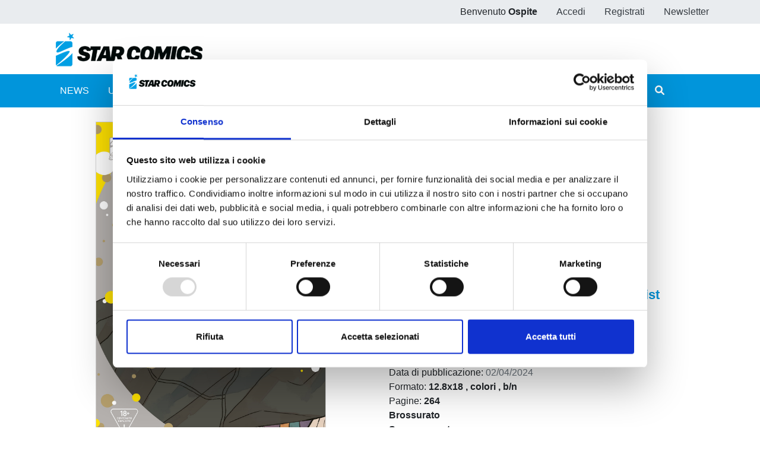

--- FILE ---
content_type: text/html;charset=UTF-8
request_url: https://www.starcomics.com/fumetto/il-tesoro-di-takara?r=%2Ftitoli-fumetti%2Fkaguya-samalove-is-war
body_size: 61833
content:
<!DOCTYPE html>
<html lang="it" prefix="og: https://ogp.me/ns#" class="h-100">
	<head>
		<meta charset="utf-8"/>
		<meta http-equiv="X-UA-Compatible" content="IE=edge"/>
		<meta name="viewport" content="width=device-width, initial-scale=1"/>
		<title>Star Comics | IL TESORO DI TAKARA</title>
		<meta name="copyright" content="Starcomics"/>
		<meta name="format-detection" content="telephone=no"/>
		<meta name="description" content="Dopo Non Volevo Innamorarmi, Golden Sparkle e Cupid Shock, la maestra del Boys&rsquo; Love Minta Suzumaru torna con una nuova, indimenticabile storia." /><meta name="keywords" /><meta property="og:locale" content="it_IT" /><meta property="og:site_name" content="StarComics" /><meta property="og:title" content="IL TESORO DI TAKARA" /><meta property="og:description" content="Dopo Non Volevo Innamorarmi, Golden Sparkle e Cupid Shock, la maestra del Boys&rsquo; Love Minta Suzumaru torna con una nuova, indimenticabile storia." /><meta property="og:type" content="website" /><meta property="og:url" content="https://www.starcomics.com/fumetto/il-tesoro-di-takara?r=%2Ftitoli-fumetti%2Fkaguya-samalove-is-war" /><meta property="twitter:card" content="summary" /><meta property="twitter:site" content="@EdStarComics" /><meta property="twitter:creator" content="@EdStarComics" /><meta property="og:image" content="https://www.starcomics.com/files/immagini/fumetti-cover/iltesoroditakara-1-1200px?r=%2Ftitoli-fumetti%2Fkaguya-samalove-is-war" /><meta property="og:image:secure_url" content="https://www.starcomics.com/files/immagini/fumetti-cover/iltesoroditakara-1-1200px?r=%2Ftitoli-fumetti%2Fkaguya-samalove-is-war" /><meta property="og:image:type" content="image/jpeg" /><meta property="og:image:width" content="1200" /><meta property="og:image:width" content="1687" />		<link rel="shortcut icon" type="image/x-icon" href="/favicon.ico" />
<link rel="apple-touch-icon" sizes="57x57" href="/img/favicon/apple-icon-57x57.png" />
<link rel="apple-touch-icon" sizes="60x60" href="/img/favicon/apple-icon-60x60.png" />
<link rel="apple-touch-icon" sizes="72x72" href="/img/favicon/apple-icon-72x72.png" />
<link rel="apple-touch-icon" sizes="76x76" href="/img/favicon/apple-icon-76x76.png" />
<link rel="apple-touch-icon" sizes="114x114" href="/img/favicon/apple-icon-114x114.png" />
<link rel="apple-touch-icon" sizes="120x120" href="/img/favicon/apple-icon-120x120.png" />
<link rel="apple-touch-icon" sizes="144x144" href="/img/favicon/apple-icon-144x144.png" />
<link rel="apple-touch-icon" sizes="152x152" href="/img/favicon/apple-icon-152x152.png" />
<link rel="apple-touch-icon" sizes="180x180" href="/img/favicon/apple-icon-180x180.png" />
<link rel="icon" type="image/png" sizes="192x192"  href="/img/favicon/android-icon-192x192.png" />
<link rel="icon" type="image/png" sizes="32x32" href="/img/favicon/favicon-32x32.png" />
<link rel="icon" type="image/png" sizes="96x96" href="/img/favicon/favicon-96x96.png" />
<link rel="icon" type="image/png" sizes="16x16" href="/img/favicon/favicon-16x16.png" />
<link rel="manifest" href="/manifest.json">
<meta name="msapplication-TileColor" content="#ffffff" />
<meta name="msapplication-TileImage" content="/img/favicon/ms-icon-144x144.png" />
<meta name="theme-color" content="#0195db" />
		<link rel="stylesheet" type="text/css" href="/css/font-awesome/all.min.css?v=2.1.6"/>
		<link
		rel="stylesheet" type="text/css" href="/css/app.min.css?v=2.1.6"/>
		<!--[if lt IE 9]>
		            <script src="/js/libs/html5shiv/html5shiv.min.js?v=2.1.6"></script>
		            <script src="/js/libs/respond/respond.min.js?v=2.1.6"></script>
		        <![endif]-->
					<script id="Cookiebot" src="https://consent.cookiebot.com/uc.js" data-cbid="f89bdd0e-da9e-4882-9358-dce9cade2c5b" data-blockingmode="auto" type="text/javascript"></script>
							<link rel="stylesheet" type="text/css" href="/css/libs/typeaheadjs/typeahead.min.css?v=2.1.6" />
<link rel="stylesheet" type="text/css" href="/css/libs/jquery-lightbox/lightbox.min.css?v=2.1.6" />
<link rel="stylesheet" type="text/css" href="/css/libs/swiper/swiper.min.css?v=2.1.6" />
				<link rel="stylesheet" type="text/css" href="/css/home.min.css?v=2.1.6" />
<link rel="stylesheet" type="text/css" href="/css/fumetto.min.css?v=2.1.6" />
				<!-- Meta Pixel Code -->

		<script>
			!function (f, b, e, v, n, t, s) {
            if (f.fbq) 
            return;

            n = f.fbq = function () {
            n.callMethod ? n.callMethod.apply(n, arguments) : n.queue.push(arguments)
            };

            if (! f._fbq) 
            f._fbq = n;

            n.push = n;
            n.loaded = !0;
            n.version = '2.0';

            n.queue = [];
            t = b.createElement(e);
            t.async = !0;

            t.src = v;
            s = b.getElementsByTagName(e)[0];

            s.parentNode.insertBefore(t, s)
            }(window, document, 'script', 'https://connect.facebook.net/en_US/fbevents.js');

            fbq('init', '730595134453239');

            fbq('track', 'PageView');
		</script>

		<noscript><img height="1" width="1" style="display:none" src="https://www.facebook.com/tr?id=730595134453239&ev=PageView&noscript=1"/></noscript>

		<!-- End Meta Pixel Code -->
	</head>
	<body class="d-flex flex-column h-100 px-0">
				<style>
    /* @media (max-width: 768px) {
        .popup_natalizio {
            width: 100%;
        }
    }
    @media (min-width: 769px) {
        .popup_natalizio {
            width: 60%;
        }
    } */
</style>						<header>
    <div class="bg-gray-200">
        <div class="container p-0">
            <ul class="nav justify-content-end">
                            <li class="nav-item d-none d-sm-block">
                    <span class="nav-link">Benvenuto <strong>Ospite</strong></span>
                </li>
                <li class="nav-item">
                    <a class="nav-link text-dark" href="/accedi?r=%2Ftitoli-fumetti%2Fkaguya-samalove-is-war">Accedi</a>
                </li>
                <li class="nav-item">
                    <a class="nav-link text-dark" href="/registrazione?r=%2Ftitoli-fumetti%2Fkaguya-samalove-is-war">Registrati</a>
                </li>
                <li class="nav-item">
                    <a class="nav-link text-dark" href="/iscrizione-newsletter?r=%2Ftitoli-fumetti%2Fkaguya-samalove-is-war" title="Iscriviti alla newsletter">Newsletter</a>
                </li>
                        </ul>
        </div>
    </div>
    <nav class="navbar navbar-expand navbar-light">
        <div class="container">
            <a class="navbar-brand" href="/?r=%2Ftitoli-fumetti%2Fkaguya-samalove-is-war" title="Home">
                <img src="/img/logo_starcomics_2021.png" alt="Star Comics" title="Star Comics" class="img-fluid" />
            </a>
            
            <ul class="navbar-nav ml-auto d-lg-none">
                <li class="nav-item d-block">
                    <button type="button" class="btn btn-link border-0 nav-link" data-toggle="collapse" data-target="#navbarSupportedContent" aria-controls="navbarSupportedContent" aria-expanded="false" aria-label="Toggle navigation">
                        <i class="fa fa-bars"></i>
                    </button>
                </li>
            </ul>
        </div>
    </nav>
    <div id="sub-menu" class="navbar navbar-expand-lg navbar-light bg-primary navbar-mini p-0">
        <div class="collapse navbar-collapse p-2" id="navbarSupportedContent">
            <div class="container">
                <ul class="navbar-nav mr-auto">
                    <li class="nav-item ">
                        <a class="nav-link text-white" href="/news?r=%2Ftitoli-fumetti%2Fkaguya-samalove-is-war" title="News">NEWS</a>
                    </li>
                    <li class="nav-item ">
                        <a class="nav-link text-white" href="/uscite?r=%2Ftitoli-fumetti%2Fkaguya-samalove-is-war" title="Ultime uscite">ULTIME USCITE</a>
                    </li>
                    <li class="nav-item ">
                        <a class="nav-link text-white" href="/shop-fumetti-online?r=%2Ftitoli-fumetti%2Fkaguya-samalove-is-war" title="Shop">SHOP</a>
                    </li>
                    <li class="nav-item ">
                        <a class="nav-link text-white" href="/catalogo-fumetti?r=%2Ftitoli-fumetti%2Fkaguya-samalove-is-war" title="Catalogo">CATALOGO</a>
                    </li>
                    <li class="nav-item ">
                        <a class="nav-link text-white" href="/sfoglia-online?r=%2Ftitoli-fumetti%2Fkaguya-samalove-is-war" title="Sfoglia online">SFOGLIA ONLINE</a>
                    </li>
                    <li class="nav-item ">
                        <a class="nav-link text-white" href="/digistar?r=%2Ftitoli-fumetti%2Fkaguya-samalove-is-war" title="DIGISTAR">DIGISTAR</a>
                    </li>
                    <li class="nav-item ml-auto"></li>
                		
<li class="nav-item">
        <a 
    	href="/?r=%2Ffumetto%2Fil-tesoro-di-takara%3Fr%3D%252Ftitoli-fumetti%252Fkaguya-samalove-is-war&filter=1" 
    	class="nav-link text-white text-lg-center ilove " 
    	rel="noindex nofollow">
        <span>#ILOVEMANGA</span>
        <span>#STAR</span>
    </a>
</li>
<li class="nav-item">
        <a  
    	href="/?r=%2Ffumetto%2Fil-tesoro-di-takara%3Fr%3D%252Ftitoli-fumetti%252Fkaguya-samalove-is-war&filter=2" 
    	class="nav-link text-white text-lg-center ilove " 
    	rel="noindex nofollow">
        <span>#ILOVECOMICS</span>
        <span>#ASTRA</span>
    </a>
</li>
                    <li class="nav-item">
                        <button type="button" class="btn btn-link border-0 nav-link text-white" data-toggle="modal" data-target="#search-modal" title="Cerca">
                            <i class="fa fa-search"></i> <span class="d-lg-none">CERCA</span>
                        </button>
                    </li>
                </ul>
            </div>
        </div>
    </div>
</header>
		<main role="main" class="flex-shrink-0">
			<section class="py-4">
    <div class="container">
                <div class="row dettaglio-fumetto">
            <div class="col-12 col-md-6 text-center text-md-left">
                       
                <a href="/files/immagini/fumetti-cover/iltesoroditakara-1-1200px?r=%2Ftitoli-fumetti%2Fkaguya-samalove-is-war" data-lightbox="iltesoroditakara-1-1200px" data-title="IL TESORO DI TAKARA" data-alt="IL TESORO DI TAKARA">
                    <img src="/files/immagini/fumetti-cover/iltesoroditakara-1-1200px?r=%2Ftitoli-fumetti%2Fkaguya-samalove-is-war" loading="lazy" width="1200" height="1687" class="immagine-fumetto-dettaglio img-fluid d-block mx-auto" title="Fumetto IL TESORO DI TAKARA" />
                </a>
                            </div>
            <div class="col-12 col-md-6">
                <div class="row">
                    <div class="col">
                        <h1 class="h2" title="IL TESORO DI TAKARA">
                            IL TESORO DI TAKARA                        </h1>
                                                <p class="testata">
                            <a href="/testate-fumetti/queer?r=%2Ftitoli-fumetti%2Fkaguya-samalove-is-war" title="Vedi tutti i fumetti della testata QUEER">
                                QUEER                            </a> 
                            <span>n.85</span>
                        </p>
                                                <p>
                            di 
                            <strong>
                                <a href="/autori-fumetti/minta-suzumaru?r=%2Ftitoli-fumetti%2Fkaguya-samalove-is-war" title="Vedi tutti i fumetti di Minta Suzumaru">Minta Suzumaru<span style="color: #000"></span></a>                            </strong>
                        </p>
                                                
                         <a href="https://www.starcomics.com/fumetto/il-tesoro-di-takara?r=%2Ftitoli-fumetti%2Fkaguya-samalove-is-war" class="share">
                           <i class="far fa-share-alt"></i> Condividi
                        </a>
                    </div>
                </div>
                <div class="row my-4">
                    <div class="col-12 col-lg-4">
                        <p class="prezzo-dettaglio-fumetto">
                                                        &euro; 7,50                                                    </p>
                    </div>
                    <div class="col-12 col-lg-8">
                                                <p class="mb-0">
                            <button type="button"
                               class="btn btn-link text-muted text-decoration-none font-size-22 btn-fumetto-warning"
                                                              title="Questo volume al momento risulta esaurito. Torna a visitare il sito e iscriviti alla newsletter per essere aggiornato sulle nuove disponibilità"
                                                              >
                                <i class="fas fa-shopping-cart fa-fw"></i> <strong>Acquista ora</strong>
                            </button>
                        </p>
                                                
                        <p class="mb-0">
                                                        <a href="/titoli-fumetti/il-tesoro-di-takara?r=%2Ftitoli-fumetti%2Fkaguya-samalove-is-war" class="btn btn-link text-decoration-none font-size-22" title="Vedi tutti gli store digitali disponibili per IL TESORO DI TAKARA">
                                <i class="fas fa-globe fa-fw"></i> <strong>Edizione digitale</strong>
                            </a>
                                                    </p>
                        
                                                    
                        <p class="mb-0">
                            <a href="/accedi?r=%2Ffumetto%2Fil-tesoro-di-takara" rel="noindex nofollow" class="btn btn-link text-decoration-none font-size-22" title="Aggiungi alla wishlist">
                                <i class="far fa-heart fa-fw"></i> <strong>Aggiungi alla wishlist</strong>
                            </a>
                        </p>
                                                                    </div>
                </div>
                <div class="row">
                    <div class="col">
                                                                        <p class="mb-0">
                            <span>Categorie: </span>
                                                        <a
                                href="/categorie-fumetti/manga?r=%2Ftitoli-fumetti%2Fkaguya-samalove-is-war"
                                title="Vedi tutti i fumetti della categoria Manga"
                            >Manga</a> 
                                                    </p>
                                                                                                <p class="mb-0">
                            <span>Sottocategorie: </span>
                                                        <a
                                href="/categorie-fumetti/manga/queer?r=%2Ftitoli-fumetti%2Fkaguya-samalove-is-war"
                                title="Vedi tutti i fumetti della sottocategoria Queer"
                            >Queer</a>                                                    </p>
                                                <p class="mb-0">
                            Serie: 
                            <a href="/titoli-fumetti/il-tesoro-di-takara?r=%2Ftitoli-fumetti%2Fkaguya-samalove-is-war" title="Vedi tutti i fumetti con titolo IL TESORO DI TAKARA">
                                IL TESORO DI TAKARA                            </a>
                        </p>
                        <p class="mb-0">Data di pubblicazione: <span class="text-muted">02/04/2024</span></p>
                        <p class="mb-0">
                            Formato:
                            <strong>
                                12.8x18                                                                , colori
                                                                                                , b/n
                                                            </strong>
                        </p>
                        <p class="mb-0">
                            Pagine: <strong>264</strong>
                        </p>

                                                <p class="mb-0">
                            <strong>Brossurato</strong>
                        </p>
                        
                        
                                                <p class="mb-0">
                            <strong>Sovraccoperta</strong>
                        </p>
                        
                        
                        <p class="mb-0">
                            Codice ISBN: <strong>9788822649133</strong>
                        </p>
                        
                                                                        <p class="mb-0">
                            Puoi trovarlo in: <strong>Fumetteria, Online store, Libreria</strong>
                        </p>
                                            </div>
                </div>
            </div>
        </div>
        
        <div class="row">
            <div class="col-12">
                <div class="mt-4 pt-3">
                                        <h4 class="text-primary">UN NUOVO EMOZIONANTE VOLUME UNICO DALL&#039;AUTRICE DI NON VOLEVO INNAMORARMI, GOLDEN SPARKLE e CUPID SHOCK!</h4>
                                        
                        <!DOCTYPE html>
<html>
<head>
</head>
<body>
<p>Dopo il diploma, il giovane Taishin decide di lasciare la sua citt&agrave; natale, Fukuoka, nel sud del Giappone, per continuare gli studi universitari a Tokyo. Il suo desiderio &egrave; infatti quello di rincontrare il ragazzo che un giorno l&rsquo;aveva consolato mentre stava piangendo, ma, pur riuscendo a rivederlo, l&rsquo;incontro con il suo "benefattore", il senpai Takara, non va esattamente come sperato. Riuscir&agrave; il tenero Taishin a conquistare il cuore di Takara, che per qualche motivo si mostra estremamente freddo nei suoi confronti?<br />Dopo <em>Non Volevo Innamorarmi</em>, <em>Golden Sparkle</em> e <em>Cupid Shock</em>, la maestra del Boys&rsquo; Love Minta Suzumaru torna con una nuova, indimenticabile storia, un volume unico che &egrave; salito sul podio dei migliori manga BL dell&rsquo;anno nei BL Awards 2023 di Chill Chill!&nbsp;</p>
</body>
</html>                    
                </div>
            </div>
        </div>
    </div>
</section>




<section class="py-4">
    <div class="container">
                <div class="row mb-4">
            <div class="col-12">
                
                <h2 class="mb-4" title="Se ti è piaciuto prova anche">Se ti è piaciuto prova anche: </h2>
                <div class="swiper-container swiper-container-mx-negative swiper-init" data-swiper="{&quot;slidesPerView&quot;:4,&quot;spaceBetween&quot;:5,&quot;loop&quot;:false,&quot;autoplay&quot;:true,&quot;roundLengths&quot;:true,&quot;breakpoints&quot;:{&quot;1200&quot;:{&quot;slidesPerView&quot;:3},&quot;991&quot;:{&quot;slidesPerView&quot;:2},&quot;565&quot;:{&quot;slidesPerView&quot;:1}},&quot;pagination&quot;:{&quot;el&quot;:&quot;.swiper-pagination&quot;,&quot;clickable&quot;:true,&quot;dynamicBullets&quot;:true},&quot;navigation&quot;:{&quot;nextEl&quot;:&quot;.swiper-button-next&quot;,&quot;prevEl&quot;:&quot;.swiper-button-prev&quot;}}">
    <div class="swiper-wrapper pb-5">
                <div class="swiper-slide h-auto px-2">
            <div class="card fumetto-card border-0">
        <a href="/fumetto/la-persona-che-mi-piace-non-e-un-ragazzo-5?r=%2Ftitoli-fumetti%2Fkaguya-samalove-is-war" title="LA PERSONA CHE MI PIACE NON È UN RAGAZZO n. 5">
    <div class="card-img-top">
                <figure class="mb-0">
            <img src="/files/immagini/fumetti-cover/thumbnail/lapersonachemipiace-5-1200px?r=%2Ftitoli-fumetti%2Fkaguya-samalove-is-war" loading="lazy" width="1199" height="1679" title="LA PERSONA CHE MI PIACE NON È UN RAGAZZO n. 5" alt="LA PERSONA CHE MI PIACE NON È UN RAGAZZO n. 5" />
        </figure>
            </div>
    </a>
    <a href="/fumetto/la-persona-che-mi-piace-non-e-un-ragazzo-5?r=%2Ftitoli-fumetti%2Fkaguya-samalove-is-war" title="LA PERSONA CHE MI PIACE NON È UN RAGAZZO n. 5">
    	<div class="card-body text-center">
    	    <h4 class="card-title mb-0">
                LA PERSONA CHE MI PIACE NON È UN RAGAZZO n. 5            </h4>
            <p class="card-text mb-0 d-flex flex-column justify-content-end">
                                <span class="text-secondary">18/11/2025</span>
            </p>
        </div>
    </a>
    <div class="text-center">
                <div class="d-flex justify-content-between m-auto nav-card-options">
            <div class="d-flex align-items-center font-weight-bold ml-0">
            	            	
            	&euro; 7,50                            </div>
            <div class="mr-0">
                <div class="nav justify-content-end">
                    <div class="nav-item">
                       
                                 
                        <a class="btn btn-link" href="/accedi?r=%2Ffumetto%2Fil-tesoro-di-takara" rel="noindex nofollow" title="Aggiungi alla wishlist">
                            <i class="far fa-heart"></i>
                        </a>
                     
                    </div>
                    <div class="nav-item">
                                                                                
                        <a class="btn btn-link pr-0" href="/accedi?r=%2Ffumetto%2Fil-tesoro-di-takara" rel="noindex nofollow" title="Aggiungi al carrello">
                            <i class="fas fa-shopping-cart"></i>
                        </a>
                                                                        </div>
                </div>
            </div>
        </div>
            </div>
</div>
        </div>
                <div class="swiper-slide h-auto px-2">
            <div class="card fumetto-card border-0">
        <a href="/fumetto/willowing-3?r=%2Ftitoli-fumetti%2Fkaguya-samalove-is-war" title="WILLOWING n. 3">
    <div class="card-img-top">
                <figure class="mb-0">
            <img src="/files/immagini/fumetti-cover/thumbnail/willowing-3-1200px?r=%2Ftitoli-fumetti%2Fkaguya-samalove-is-war" loading="lazy" width="1200" height="1687" title="WILLOWING n. 3" alt="WILLOWING n. 3" />
        </figure>
            </div>
    </a>
    <a href="/fumetto/willowing-3?r=%2Ftitoli-fumetti%2Fkaguya-samalove-is-war" title="WILLOWING n. 3">
    	<div class="card-body text-center">
    	    <h4 class="card-title mb-0">
                WILLOWING n. 3            </h4>
            <p class="card-text mb-0 d-flex flex-column justify-content-end">
                                <span class="text-secondary">21/10/2025</span>
            </p>
        </div>
    </a>
    <div class="text-center">
                <div class="d-flex justify-content-between m-auto nav-card-options">
            <div class="d-flex align-items-center font-weight-bold ml-0">
            	            	
            	&euro; 7,90                            </div>
            <div class="mr-0">
                <div class="nav justify-content-end">
                    <div class="nav-item">
                       
                                 
                        <a class="btn btn-link" href="/accedi?r=%2Ffumetto%2Fil-tesoro-di-takara" rel="noindex nofollow" title="Aggiungi alla wishlist">
                            <i class="far fa-heart"></i>
                        </a>
                     
                    </div>
                    <div class="nav-item">
                                                                                
                        <a class="btn btn-link pr-0" href="/accedi?r=%2Ffumetto%2Fil-tesoro-di-takara" rel="noindex nofollow" title="Aggiungi al carrello">
                            <i class="fas fa-shopping-cart"></i>
                        </a>
                                                                        </div>
                </div>
            </div>
        </div>
            </div>
</div>
        </div>
                <div class="swiper-slide h-auto px-2">
            <div class="card fumetto-card border-0">
        <a href="/fumetto/wolf-pack?r=%2Ftitoli-fumetti%2Fkaguya-samalove-is-war" title="WOLF PACK">
    <div class="card-img-top">
                <figure class="mb-0">
            <img src="/files/immagini/fumetti-cover/thumbnail/wolfpack-1200px?r=%2Ftitoli-fumetti%2Fkaguya-samalove-is-war" loading="lazy" width="1200" height="1687" title="WOLF PACK" alt="WOLF PACK" />
        </figure>
            </div>
    </a>
    <a href="/fumetto/wolf-pack?r=%2Ftitoli-fumetti%2Fkaguya-samalove-is-war" title="WOLF PACK">
    	<div class="card-body text-center">
    	    <h4 class="card-title mb-0">
                WOLF PACK            </h4>
            <p class="card-text mb-0 d-flex flex-column justify-content-end">
                                <span class="text-secondary">07/10/2025</span>
            </p>
        </div>
    </a>
    <div class="text-center">
                <div class="d-flex justify-content-between m-auto nav-card-options">
            <div class="d-flex align-items-center font-weight-bold ml-0">
            	            	
            	&euro; 7,50                            </div>
            <div class="mr-0">
                <div class="nav justify-content-end">
                    <div class="nav-item">
                       
                                 
                        <a class="btn btn-link" href="/accedi?r=%2Ffumetto%2Fil-tesoro-di-takara" rel="noindex nofollow" title="Aggiungi alla wishlist">
                            <i class="far fa-heart"></i>
                        </a>
                     
                    </div>
                    <div class="nav-item">
                                                                                
                        <a class="btn btn-link pr-0" href="/accedi?r=%2Ffumetto%2Fil-tesoro-di-takara" rel="noindex nofollow" title="Aggiungi al carrello">
                            <i class="fas fa-shopping-cart"></i>
                        </a>
                                                                        </div>
                </div>
            </div>
        </div>
            </div>
</div>
        </div>
                <div class="swiper-slide h-auto px-2">
            <div class="card fumetto-card border-0">
        <a href="/fumetto/hitorijime-my-hero-16?r=%2Ftitoli-fumetti%2Fkaguya-samalove-is-war" title="HITORIJIME MY HERO n. 16">
    <div class="card-img-top">
                <figure class="mb-0">
            <img src="/files/immagini/fumetti-cover/thumbnail/hitorijimemyhero-16-1200px?r=%2Ftitoli-fumetti%2Fkaguya-samalove-is-war" loading="lazy" width="1200" height="1687" title="HITORIJIME MY HERO n. 16" alt="HITORIJIME MY HERO n. 16" />
        </figure>
            </div>
    </a>
    <a href="/fumetto/hitorijime-my-hero-16?r=%2Ftitoli-fumetti%2Fkaguya-samalove-is-war" title="HITORIJIME MY HERO n. 16">
    	<div class="card-body text-center">
    	    <h4 class="card-title mb-0">
                HITORIJIME MY HERO n. 16            </h4>
            <p class="card-text mb-0 d-flex flex-column justify-content-end">
                                <span class="text-secondary">16/09/2025</span>
            </p>
        </div>
    </a>
    <div class="text-center">
                <div class="d-flex justify-content-between m-auto nav-card-options">
            <div class="d-flex align-items-center font-weight-bold ml-0">
            	            	
            	&euro; 6,90                            </div>
            <div class="mr-0">
                <div class="nav justify-content-end">
                    <div class="nav-item">
                       
                                 
                        <a class="btn btn-link" href="/accedi?r=%2Ffumetto%2Fil-tesoro-di-takara" rel="noindex nofollow" title="Aggiungi alla wishlist">
                            <i class="far fa-heart"></i>
                        </a>
                     
                    </div>
                    <div class="nav-item">
                                                                                
                        <a class="btn btn-link pr-0" href="/accedi?r=%2Ffumetto%2Fil-tesoro-di-takara" rel="noindex nofollow" title="Aggiungi al carrello">
                            <i class="fas fa-shopping-cart"></i>
                        </a>
                                                                        </div>
                </div>
            </div>
        </div>
            </div>
</div>
        </div>
                <div class="swiper-slide h-auto px-2">
            <div class="card fumetto-card border-0">
        <a href="/fumetto/what-about-tomorrow-ashita-wa-docchida-10?r=%2Ftitoli-fumetti%2Fkaguya-samalove-is-war" title="WHAT ABOUT TOMORROW - ASHITA WA DOCCHIDA! n. 10">
    <div class="card-img-top">
                <figure class="mb-0">
            <img src="/files/immagini/fumetti-cover/thumbnail/whatabouttomorrow-10-1200px?r=%2Ftitoli-fumetti%2Fkaguya-samalove-is-war" loading="lazy" width="1200" height="1687" title="WHAT ABOUT TOMORROW - ASHITA WA DOCCHIDA! n. 10" alt="WHAT ABOUT TOMORROW - ASHITA WA DOCCHIDA! n. 10" />
        </figure>
            </div>
    </a>
    <a href="/fumetto/what-about-tomorrow-ashita-wa-docchida-10?r=%2Ftitoli-fumetti%2Fkaguya-samalove-is-war" title="WHAT ABOUT TOMORROW - ASHITA WA DOCCHIDA! n. 10">
    	<div class="card-body text-center">
    	    <h4 class="card-title mb-0">
                WHAT ABOUT TOMORROW - ASHITA WA DOCCHIDA! n. 10            </h4>
            <p class="card-text mb-0 d-flex flex-column justify-content-end">
                                <span class="text-secondary">02/09/2025</span>
            </p>
        </div>
    </a>
    <div class="text-center">
                <div class="d-flex justify-content-between m-auto nav-card-options">
            <div class="d-flex align-items-center font-weight-bold ml-0">
            	            	
            	&euro; 6,90                            </div>
            <div class="mr-0">
                <div class="nav justify-content-end">
                    <div class="nav-item">
                       
                                 
                        <a class="btn btn-link" href="/accedi?r=%2Ffumetto%2Fil-tesoro-di-takara" rel="noindex nofollow" title="Aggiungi alla wishlist">
                            <i class="far fa-heart"></i>
                        </a>
                     
                    </div>
                    <div class="nav-item">
                                                                                
                        <a class="btn btn-link pr-0" href="/accedi?r=%2Ffumetto%2Fil-tesoro-di-takara" rel="noindex nofollow" title="Aggiungi al carrello">
                            <i class="fas fa-shopping-cart"></i>
                        </a>
                                                                        </div>
                </div>
            </div>
        </div>
            </div>
</div>
        </div>
                <div class="swiper-slide h-auto px-2">
            <div class="card fumetto-card border-0">
        <a href="/fumetto/whisper-me-a-love-song-10?r=%2Ftitoli-fumetti%2Fkaguya-samalove-is-war" title="WHISPER ME A LOVE SONG n. 10">
    <div class="card-img-top">
                <figure class="mb-0">
            <img src="/files/immagini/fumetti-cover/thumbnail/whispermealovesong-10-1200px?r=%2Ftitoli-fumetti%2Fkaguya-samalove-is-war" loading="lazy" width="1200" height="1687" title="WHISPER ME A LOVE SONG n. 10" alt="WHISPER ME A LOVE SONG n. 10" />
        </figure>
            </div>
    </a>
    <a href="/fumetto/whisper-me-a-love-song-10?r=%2Ftitoli-fumetti%2Fkaguya-samalove-is-war" title="WHISPER ME A LOVE SONG n. 10">
    	<div class="card-body text-center">
    	    <h4 class="card-title mb-0">
                WHISPER ME A LOVE SONG n. 10            </h4>
            <p class="card-text mb-0 d-flex flex-column justify-content-end">
                                <span class="text-secondary">26/08/2025</span>
            </p>
        </div>
    </a>
    <div class="text-center">
                <div class="d-flex justify-content-between m-auto nav-card-options">
            <div class="d-flex align-items-center font-weight-bold ml-0">
            	            	
            	&euro; 6,90                            </div>
            <div class="mr-0">
                <div class="nav justify-content-end">
                    <div class="nav-item">
                       
                                 
                        <a class="btn btn-link" href="/accedi?r=%2Ffumetto%2Fil-tesoro-di-takara" rel="noindex nofollow" title="Aggiungi alla wishlist">
                            <i class="far fa-heart"></i>
                        </a>
                     
                    </div>
                    <div class="nav-item">
                                                                                
                        <a class="btn btn-link pr-0" href="/accedi?r=%2Ffumetto%2Fil-tesoro-di-takara" rel="noindex nofollow" title="Aggiungi al carrello">
                            <i class="fas fa-shopping-cart"></i>
                        </a>
                                                                        </div>
                </div>
            </div>
        </div>
            </div>
</div>
        </div>
                <div class="swiper-slide h-auto px-2">
            <div class="card fumetto-card border-0">
        <a href="/fumetto/our-not-so-lonely-planet-travel-guide-6?r=%2Ftitoli-fumetti%2Fkaguya-samalove-is-war" title="OUR NOT SO LONELY PLANET TRAVEL GUIDE n. 6">
    <div class="card-img-top">
                <figure class="mb-0">
            <img src="/files/immagini/fumetti-cover/thumbnail/ournotsolonelyplanet-travelguide-6-1200px?r=%2Ftitoli-fumetti%2Fkaguya-samalove-is-war" loading="lazy" width="1200" height="1687" title="OUR NOT SO LONELY PLANET TRAVEL GUIDE n. 6" alt="OUR NOT SO LONELY PLANET TRAVEL GUIDE n. 6" />
        </figure>
            </div>
    </a>
    <a href="/fumetto/our-not-so-lonely-planet-travel-guide-6?r=%2Ftitoli-fumetti%2Fkaguya-samalove-is-war" title="OUR NOT SO LONELY PLANET TRAVEL GUIDE n. 6">
    	<div class="card-body text-center">
    	    <h4 class="card-title mb-0">
                OUR NOT SO LONELY PLANET TRAVEL GUIDE n. 6            </h4>
            <p class="card-text mb-0 d-flex flex-column justify-content-end">
                                <span class="text-secondary">26/08/2025</span>
            </p>
        </div>
    </a>
    <div class="text-center">
                <div class="d-flex justify-content-between m-auto nav-card-options">
            <div class="d-flex align-items-center font-weight-bold ml-0">
            	            	
            	&euro; 6,90                            </div>
            <div class="mr-0">
                <div class="nav justify-content-end">
                    <div class="nav-item">
                       
                                 
                        <a class="btn btn-link" href="/accedi?r=%2Ffumetto%2Fil-tesoro-di-takara" rel="noindex nofollow" title="Aggiungi alla wishlist">
                            <i class="far fa-heart"></i>
                        </a>
                     
                    </div>
                    <div class="nav-item">
                                                                                
                        <a class="btn btn-link pr-0" href="/accedi?r=%2Ffumetto%2Fil-tesoro-di-takara" rel="noindex nofollow" title="Aggiungi al carrello">
                            <i class="fas fa-shopping-cart"></i>
                        </a>
                                                                        </div>
                </div>
            </div>
        </div>
            </div>
</div>
        </div>
                <div class="swiper-slide h-auto px-2">
            <div class="card fumetto-card border-0">
        <a href="/fumetto/i-m-in-love-with-the-villainess-8?r=%2Ftitoli-fumetti%2Fkaguya-samalove-is-war" title="I’M IN LOVE WITH THE VILLAINESS n. 8">
    <div class="card-img-top">
                <figure class="mb-0">
            <img src="/files/immagini/fumetti-cover/thumbnail/iminlovewiththevillainess-8-1200px?r=%2Ftitoli-fumetti%2Fkaguya-samalove-is-war" loading="lazy" width="1200" height="1687" title="I’M IN LOVE WITH THE VILLAINESS n. 8" alt="I’M IN LOVE WITH THE VILLAINESS n. 8" />
        </figure>
            </div>
    </a>
    <a href="/fumetto/i-m-in-love-with-the-villainess-8?r=%2Ftitoli-fumetti%2Fkaguya-samalove-is-war" title="I’M IN LOVE WITH THE VILLAINESS n. 8">
    	<div class="card-body text-center">
    	    <h4 class="card-title mb-0">
                I’M IN LOVE WITH THE VILLAINESS n. 8            </h4>
            <p class="card-text mb-0 d-flex flex-column justify-content-end">
                                <span class="text-secondary">26/08/2025</span>
            </p>
        </div>
    </a>
    <div class="text-center">
                <div class="d-flex justify-content-between m-auto nav-card-options">
            <div class="d-flex align-items-center font-weight-bold ml-0">
            	            	
            	&euro; 6,90                            </div>
            <div class="mr-0">
                <div class="nav justify-content-end">
                    <div class="nav-item">
                       
                                 
                        <a class="btn btn-link" href="/accedi?r=%2Ffumetto%2Fil-tesoro-di-takara" rel="noindex nofollow" title="Aggiungi alla wishlist">
                            <i class="far fa-heart"></i>
                        </a>
                     
                    </div>
                    <div class="nav-item">
                                                                                
                        <a class="btn btn-link pr-0" href="/accedi?r=%2Ffumetto%2Fil-tesoro-di-takara" rel="noindex nofollow" title="Aggiungi al carrello">
                            <i class="fas fa-shopping-cart"></i>
                        </a>
                                                                        </div>
                </div>
            </div>
        </div>
            </div>
</div>
        </div>
                <div class="swiper-slide h-auto px-2">
            <div class="card fumetto-card border-0">
        <a href="/fumetto/fatti-odiare-kirai-de-isasete-6?r=%2Ftitoli-fumetti%2Fkaguya-samalove-is-war" title="FATTI ODIARE – KIRAI DE ISASETE n. 6">
    <div class="card-img-top">
                <figure class="mb-0">
            <img src="/files/immagini/fumetti-cover/thumbnail/fattiodiare-6-1200px?r=%2Ftitoli-fumetti%2Fkaguya-samalove-is-war" loading="lazy" width="1200" height="1687" title="FATTI ODIARE – KIRAI DE ISASETE n. 6" alt="FATTI ODIARE – KIRAI DE ISASETE n. 6" />
        </figure>
            </div>
    </a>
    <a href="/fumetto/fatti-odiare-kirai-de-isasete-6?r=%2Ftitoli-fumetti%2Fkaguya-samalove-is-war" title="FATTI ODIARE – KIRAI DE ISASETE n. 6">
    	<div class="card-body text-center">
    	    <h4 class="card-title mb-0">
                FATTI ODIARE – KIRAI DE ISASETE n. 6            </h4>
            <p class="card-text mb-0 d-flex flex-column justify-content-end">
                                <span class="text-secondary">15/07/2025</span>
            </p>
        </div>
    </a>
    <div class="text-center">
                <div class="d-flex justify-content-between m-auto nav-card-options">
            <div class="d-flex align-items-center font-weight-bold ml-0">
            	            	
            	&euro; 6,90                            </div>
            <div class="mr-0">
                <div class="nav justify-content-end">
                    <div class="nav-item">
                       
                                 
                        <a class="btn btn-link" href="/accedi?r=%2Ffumetto%2Fil-tesoro-di-takara" rel="noindex nofollow" title="Aggiungi alla wishlist">
                            <i class="far fa-heart"></i>
                        </a>
                     
                    </div>
                    <div class="nav-item">
                                                                                
                        <a class="btn btn-link pr-0" href="/accedi?r=%2Ffumetto%2Fil-tesoro-di-takara" rel="noindex nofollow" title="Aggiungi al carrello">
                            <i class="fas fa-shopping-cart"></i>
                        </a>
                                                                        </div>
                </div>
            </div>
        </div>
            </div>
</div>
        </div>
                <div class="swiper-slide h-auto px-2">
            <div class="card fumetto-card border-0">
        <a href="/fumetto/yuri-is-my-job-11?r=%2Ftitoli-fumetti%2Fkaguya-samalove-is-war" title="YURI IS MY JOB! n. 11">
    <div class="card-img-top">
                <figure class="mb-0">
            <img src="/files/immagini/fumetti-cover/thumbnail/yuriismyjob-11-1200px?r=%2Ftitoli-fumetti%2Fkaguya-samalove-is-war" loading="lazy" width="1200" height="1687" title="YURI IS MY JOB! n. 11" alt="YURI IS MY JOB! n. 11" />
        </figure>
            </div>
    </a>
    <a href="/fumetto/yuri-is-my-job-11?r=%2Ftitoli-fumetti%2Fkaguya-samalove-is-war" title="YURI IS MY JOB! n. 11">
    	<div class="card-body text-center">
    	    <h4 class="card-title mb-0">
                YURI IS MY JOB! n. 11            </h4>
            <p class="card-text mb-0 d-flex flex-column justify-content-end">
                                <span class="text-secondary">08/07/2025</span>
            </p>
        </div>
    </a>
    <div class="text-center">
                <div class="d-flex justify-content-between m-auto nav-card-options">
            <div class="d-flex align-items-center font-weight-bold ml-0">
            	            	
            	&euro; 6,90                            </div>
            <div class="mr-0">
                <div class="nav justify-content-end">
                    <div class="nav-item">
                       
                                 
                        <a class="btn btn-link" href="/accedi?r=%2Ffumetto%2Fil-tesoro-di-takara" rel="noindex nofollow" title="Aggiungi alla wishlist">
                            <i class="far fa-heart"></i>
                        </a>
                     
                    </div>
                    <div class="nav-item">
                                                                                
                        <a class="btn btn-link pr-0" href="/accedi?r=%2Ffumetto%2Fil-tesoro-di-takara" rel="noindex nofollow" title="Aggiungi al carrello">
                            <i class="fas fa-shopping-cart"></i>
                        </a>
                                                                        </div>
                </div>
            </div>
        </div>
            </div>
</div>
        </div>
                <div class="swiper-slide h-auto px-2">
            <div class="card fumetto-card border-0">
        <a href="/fumetto/hitorijime-my-hero-15?r=%2Ftitoli-fumetti%2Fkaguya-samalove-is-war" title="HITORIJIME MY HERO n. 15">
    <div class="card-img-top">
                <figure class="mb-0">
            <img src="/files/immagini/fumetti-cover/thumbnail/hitorijimemyhero-15-1200px?r=%2Ftitoli-fumetti%2Fkaguya-samalove-is-war" loading="lazy" width="1200" height="1687" title="HITORIJIME MY HERO n. 15" alt="HITORIJIME MY HERO n. 15" />
        </figure>
            </div>
    </a>
    <a href="/fumetto/hitorijime-my-hero-15?r=%2Ftitoli-fumetti%2Fkaguya-samalove-is-war" title="HITORIJIME MY HERO n. 15">
    	<div class="card-body text-center">
    	    <h4 class="card-title mb-0">
                HITORIJIME MY HERO n. 15            </h4>
            <p class="card-text mb-0 d-flex flex-column justify-content-end">
                                <span class="text-secondary">01/07/2025</span>
            </p>
        </div>
    </a>
    <div class="text-center">
                <div class="d-flex justify-content-between m-auto nav-card-options">
            <div class="d-flex align-items-center font-weight-bold ml-0">
            	            	
            	&euro; 6,90                            </div>
            <div class="mr-0">
                <div class="nav justify-content-end">
                    <div class="nav-item">
                       
                                 
                        <a class="btn btn-link" href="/accedi?r=%2Ffumetto%2Fil-tesoro-di-takara" rel="noindex nofollow" title="Aggiungi alla wishlist">
                            <i class="far fa-heart"></i>
                        </a>
                     
                    </div>
                    <div class="nav-item">
                                                                                
                        <a class="btn btn-link pr-0" href="/accedi?r=%2Ffumetto%2Fil-tesoro-di-takara" rel="noindex nofollow" title="Aggiungi al carrello">
                            <i class="fas fa-shopping-cart"></i>
                        </a>
                                                                        </div>
                </div>
            </div>
        </div>
            </div>
</div>
        </div>
                <div class="swiper-slide h-auto px-2">
            <div class="card fumetto-card border-0">
        <a href="/fumetto/the-blue-summer-and-you-second-season?r=%2Ftitoli-fumetti%2Fkaguya-samalove-is-war" title="THE BLUE SUMMER AND YOU">
    <div class="card-img-top">
                <figure class="mb-0">
            <img src="/files/immagini/fumetti-cover/thumbnail/thebluesummerandyou-secondseason-2-1200px?r=%2Ftitoli-fumetti%2Fkaguya-samalove-is-war" loading="lazy" width="1200" height="1687" title="THE BLUE SUMMER AND YOU" alt="THE BLUE SUMMER AND YOU" />
        </figure>
            </div>
    </a>
    <a href="/fumetto/the-blue-summer-and-you-second-season?r=%2Ftitoli-fumetti%2Fkaguya-samalove-is-war" title="THE BLUE SUMMER AND YOU">
    	<div class="card-body text-center">
    	    <h4 class="card-title mb-0">
                THE BLUE SUMMER AND YOU            </h4>
            <p class="card-text mb-0 d-flex flex-column justify-content-end">
                                <span class="d-block text-dark text-truncate" title="SECOND SEASON">
                    <small class="font-weight-bold">SECOND SEASON</small>
                </span>
                                <span class="text-secondary">24/06/2025</span>
            </p>
        </div>
    </a>
    <div class="text-center">
                <div class="d-flex justify-content-between m-auto nav-card-options">
            <div class="d-flex align-items-center font-weight-bold ml-0">
            	            	
            	&euro; 7,50                            </div>
            <div class="mr-0">
                <div class="nav justify-content-end">
                    <div class="nav-item">
                       
                                 
                        <a class="btn btn-link" href="/accedi?r=%2Ffumetto%2Fil-tesoro-di-takara" rel="noindex nofollow" title="Aggiungi alla wishlist">
                            <i class="far fa-heart"></i>
                        </a>
                     
                    </div>
                    <div class="nav-item">
                                                                                
                        <a class="btn btn-link pr-0" href="/accedi?r=%2Ffumetto%2Fil-tesoro-di-takara" rel="noindex nofollow" title="Aggiungi al carrello">
                            <i class="fas fa-shopping-cart"></i>
                        </a>
                                                                        </div>
                </div>
            </div>
        </div>
            </div>
</div>
        </div>
               
    </div>
    <div class="swiper-pagination"></div>
    <div class="swiper-button-next"></div>
    <div class="swiper-button-prev"></div>
</div>
            </div>
        </div>
        
            </div>
</section>
<script src="https://code.jquery.com/jquery-3.7.1.js" integrity="sha256-eKhayi8LEQwp4NKxN+CfCh+3qOVUtJn3QNZ0TciWLP4=" crossorigin="anonymous"></script>
<script type="text/javascript">
	$( document ).ready(function() {

		var id_fumetto_speciale = $("#id_fumetto_speciale").val();
		var acquistato = $("#id_fumetto_speciale_acq").val();
        var idFumetto = $("#id_fumetto").val();
		
		if(id_fumetto_speciale == idFumetto && acquistato == 0) {
			$('#sub-menu').hide();
		}

});
</script>		</main>
		<footer class="footer mt-auto">
    <div class="py-6 bg-gray-200 text-muted"> 
        <div class="container">
            <div class="row">
                <div class="col-lg-4 mb-4 mb-lg-0">
                    <div class="font-weight-bold text-uppercase text-dark mb-3">Edizioni Star Comics</div>
                    <p>
                        Edizioni Star Comics s.r.l. strada delle Selvette, 1/bis/1 - 06134 Bosco (Perugia)
                        <br />
                        P.IVA 03850300546
                        <br/>
                        Tel. <a href="tel:+390755918353">+39 075 591 8353</a> - per informazioni <a href="mailto:info@starcomics.com">info@starcomics.com</a>, per informazioni sugli acquisti <a href="mailto:acquistaonline@starcomics.com">acquistaonline@starcomics.com</a>
                    </p>
                    <ul class="list-inline social-links">
    <li class="list-inline-item">
        <a href="https://it-it.facebook.com/EdizioniStarComics/" target="_blank" rel="noopener" class="text-muted text-hover-primary" title="Segui Edizioni Star Comics su Facebook">
           <i class="fab fa-facebook fa-1-3x"></i>
        </a>
    </li>
    <li class="list-inline-item">
        <a href="https://www.instagram.com/edizionistarcomics/" target="_blank" rel="noopener" class="text-muted text-hover-primary" title="Segui Edizioni Star Comics su Instagram">
            <i class="fab fa-instagram fa-1-3x"></i>
        </a>
    </li>
    <li class="list-inline-item">
        <a href="https://www.youtube.com/channel/UCAkRUTzVvKn133wVFAhbSZA" target="_blank" rel="noopener" class="text-muted text-hover-primary" title="Segui Edizioni Star Comics su YouTube">
            <i class="fab fa-youtube fa-1-3x"></i>
        </a>
    </li>
    <li class="list-inline-item">
        <a href="https://www.twitch.tv/edstarcomics?lang=it" target="_blank" rel="noopener" class="text-muted text-hover-primary" title="Segui Edizioni Star Comics su Twitch">
            <i class="fab fa-twitch fa-1-3x"></i>
        </a>
    </li>
    <li class="list-inline-item">
        <a href="https://twitter.com/EdStarComics" target="_blank" rel="noopener" class="text-muted text-hover-primary" title="Segui Edizioni Star Comics su Twitter">
            <i class="fab fa-twitter fa-1-3x"></i>
        </a>
    </li>
    <li class="list-inline-item">
        <a href="https://t.me/EdizioniStarComics" target="_blank" rel="noopener" class="text-muted text-hover-primary" title="Segui Edizioni Star Comics su Telegram">
            <i class="fab fa-telegram-plane fa-1-3x"></i>
        </a>
    </li>
    <li class="list-inline-item">
        <a href="https://www.tiktok.com/@edizionistarcomics?lang=it" target="_blank" rel="noopener" class="text-muted text-hover-primary" title="Segui Edizioni Star Comics su TikTok">
            <i class="fab fa-tiktok fa-1-3x"></i>
        </a>
    </li>
    <li class="list-inline-item">
        <a href="mailto:info@starcomics.com?subject=Email da starcomics.com" target="_blank" rel="noopener" class="text-muted text-hover-primary" title="Contatta Edizioni Star Comics tramite Email">
            <i class="far fa-envelope fa-1-3x"></i>
        </a>
    </li>
</ul>                </div>
                <div class="col-lg-4 col-md-6 mb-4 mb-lg-0 text-lg-right">
                    <h6 class="text-uppercase text-dark mb-3">BRAND</h6>
                    <ul class="list-unstyled">
                        <li class="mb-2">
                            <a href="/info-pagamento?r=%2Ftitoli-fumetti%2Fkaguya-samalove-is-war" title="Informazioni di pagamento">Info acquisti</a>
                        </li>
                        <li class="mb-2">
                            <a href="/contattaci?r=%2Ftitoli-fumetti%2Fkaguya-samalove-is-war" title="Contattaci">Contattaci</a>
                        </li>
                        <li class="mb-2">
                            <a href="/condizioni?r=%2Ftitoli-fumetti%2Fkaguya-samalove-is-war" title="Condizioni generali di vendita sito starcomics.com">Condizioni</a>
                        </li>
                    </ul>
                </div>
                <div class="col-lg-4 col-md-6 mb-4 mb-lg-0 text-lg-right">
                    <h6 class="text-uppercase text-dark mb-3">ALTRO</h6>
                    <ul class="list-unstyled">
                        <li class="mb-2">
                            <a href="/news?r=%2Ftitoli-fumetti%2Fkaguya-samalove-is-war" title="News">News</a>
                        </li>
                        <li class="mb-2">
                            <a href="/eventi?r=%2Ftitoli-fumetti%2Fkaguya-samalove-is-war" title="Eventi">Eventi</a>
                        </li>
                        <li class="mb-2">
                            <a href="/iscrizione-newsletter?r=%2Ftitoli-fumetti%2Fkaguya-samalove-is-war" title="Iscriviti alla newsletter">Iscriviti alla newsletter</a>
                        </li>
                    </ul>
                </div>
            </div>
        </div>
    </div>
    <div class="pt-4 pb-5 font-weight-light bg-gray-800 text-gray-300">
        <div class="container">
            <div class="row align-items-center">
                <div class="col-md-8 text-center text-md-left">
                    <p class="text-sm mb-md-0">
                        Copyright &copy; 2026 Edizioni Star Comics s.r.l. | Design by 
                        <a href="https://www.it-al.it" target="_blank" class="text-white" rel="noopener" title="IT-AL">IT-AL</a> | 
                        <a href="/privacy?r=%2Ftitoli-fumetti%2Fkaguya-samalove-is-war" target="_blank" class="text-white" rel="noopener" title="Privacy Policy">Privacy Policy</a> | 
                        <a href="/governance?r=%2Ftitoli-fumetti%2Fkaguya-samalove-is-war" target="_blank" class="text-white" rel="noopener" title="Governance">Governance</a> | 
                        <a href="#modal-cookie-policy" class="text-white" rel="noopener noindex nofollow" title="Cookie Policy" data-toggle="modal">Cookie Policy</a>
                    </p>
                </div>
                <div class="col-md-4">
                    <ul class="list-inline mb-0 mt-2 mt-md-0 text-center text-md-right pagamenti">
                        <li class="list-inline-item">
                            <img src="/img/carta_cultura_icon.png" alt="Carta Cultura" title="Carta Cultura" height="24" />
                        </li>
                        <li class="list-inline-item">
                            <i class="fab fa-cc-visa fa-1-5x"></i>
                        </li>
                        <li class="list-inline-item">
                            <i class="fab fa-cc-mastercard fa-1-5x"></i>
                        </li>
                        <li class="list-inline-item">
                            <i class="fab fa-cc-paypal fa-1-5x"></i>
                        </li>
                    </ul>
                </div>
            </div>
        </div>
    </div>    
</footer>


<div id="modal-share" class="modal fade" tabindex="-1">
	<div class="modal-dialog">
		<div class="modal-content">
			<div class="modal-header">
				<h5 class="modal-title">
					<i class="far fa-share-alt"></i> Condividi
				</h5>
				<button type="button" class="close" data-dismiss="modal" aria-label="Close">
					<span aria-hidden="true">&times;</span>
				</button>
			</div>
			<div class="modal-body p-0 list-group">
				<a href="#" data-href="https://www.facebook.com/sharer/sharer.php" data-param="u"
				    class="list-group-item list-group-item-action"
					rel="nofollow noopener" target="_blank">
					<i class="fab fa-facebook"></i>
					Facebook
			    </a>
			    <a href="#" data-href="https://twitter.com/intent/tweet" data-param="url"
                    class="list-group-item list-group-item-action"
					rel="nofollow noopener" target="_blank">
					<i class="fab fa-twitter"></i>
					Twitter
				</a>
				<a href="#" data-href="https://web.whatsapp.com/send" data-param="text"
                    class="list-group-item list-group-item-action"
                    rel="nofollow noopener" target="_blank">
                    <i class="fab fa-whatsapp"></i>
                    Whatsapp
                </a>
				<a href="#" data-href="https://pinterest.com/pin/create/button/" data-param="url"
				    class="list-group-item list-group-item-action"
					rel="nofollow noopener" target="_blank">
					<i class="fab fa-pinterest"></i>
					Pinterest
				</a>
				<a href="#" data-href="https://www.linkedin.com/shareArticle" data-param="url"
				    class="list-group-item list-group-item-action"
					rel="nofollow noopener" target="_blank">
					<i class="fab fa-linkedin"></i>
					LinkedIn
				</a>
				<a href="#" data-href="mailto:" data-param="body"
					class="list-group-item list-group-item-action"
					rel="nofollow noopener" target="_blank">
					<i class="far fa-envelope"></i>
					Email
				</a>
			</div>
		</div>
	</div>
</div>
    <div id="modal-cookie-policy" class="modal fade" tabindex="-1">
    <div class="modal-dialog modal-dialog-scrollable modal-lg">
        <div class="modal-content">
            <div class="modal-header">
                <h5 class="modal-title">Informativa sui cookie</h5>
                <button type="button" class="close" data-dismiss="modal" aria-label="Close">
                    <span aria-hidden="true">&times;</span>
                </button>
            </div>
            <div class="modal-body">
                <script id="CookieDeclaration" src="https://consent.cookiebot.com/f89bdd0e-da9e-4882-9358-dce9cade2c5b/cd.js" type="text/javascript" async></script>
            </div>
        </div>
    </div>
</div>

<button id="btn-gototop" type="button" class="btn btn-primary d-inline-block d-md-none" title="Torna all'inizio">
    <i class="fa fa-chevron-up"></i>
</button>		<div class="modal search" id="search-modal" tabindex="-1" role="dialog" aria-hidden="true" style="display: none;">
    <div class="modal-dialog" role="document">
        <div class="modal-content border-0 rounded-0">
            <div class="modal-header align-items-stretch">
                <div class="d-flex align-items-stretch w-100">
                    <form action="/ricerca-fumetti" method="GET" class="d-flex align-items-stretch w-100">
                        
                        <input type="text" id="q" name="q" class="form-control" placeholder="Cerca fumetti" autocomplete="off" data-source="/ricerca-fumetti/autocomplete"/>
                        <button type="submit" class="btn" title="Cerca">
                            <i class="fa fa-search"></i>
                        </button>
                        <input type="hidden" id="q_shop" name="shop" value="0" />                    </form>
                </div>
                <button type="button" class="close" data-dismiss="modal" aria-label="Close">
                    <span aria-hidden="true">&times;</span>
                </button>
                <a href="/ricerca-fumetti" class="btn btn-link border-0 ricerca-avanzata" title="Ricerca avanzata">
                    Ricerca avanzata
                </a>
            </div>
        </div>
    </div>
</div>

		        <!-- Google tag (gtag.js) -->
        <script async src="https://www.googletagmanager.com/gtag/js?id=G-Z6NR4BBGHW"></script>
        <script>
            window.dataLayer = window.dataLayer || [];
            function gtag(){dataLayer.push(arguments);}
            gtag('js', new Date());

            gtag('config', 'G-Z6NR4BBGHW');
        </script>
				<script src="/js/libs/jquery/jquery.min.js?v=2.1.6"></script>
		<script src="/js/popper.min.js?v=2.1.6"></script>
		<script src="/js/bootstrap.min.js?v=2.1.6"></script>
		<script src="/js/libs/es6-promise/es6-promise.auto.min.js?v=2.1.6"></script>
		<script src="/js/libs/sweetalert/sweetalert.min.js?v=2.1.6"></script>
		<script src="/js/misc/cookie.min.js?v=2.1.6" defer></script>
					<script type="text/javascript" src="/js/libs/typeaheadjs/typeahead.bundle.min.js?v=2.1.6"></script>
<script type="text/javascript" src="/js/libs/jquery-lightbox/lightbox.min.js?v=2.1.6"></script>
<script type="text/javascript" src="/js/libs/swiper/swiper.min.js?v=2.1.6"></script>
				<script type="text/javascript" src="/js/common.min.js?v=2.1.6"></script>
<script type="text/javascript" src="/js/fumetti/dettaglio.min.js?v=2.1.6"></script>
	</body>
</html>


--- FILE ---
content_type: text/css
request_url: https://www.starcomics.com/css/home.min.css?v=2.1.6
body_size: 2375
content:
#newsCarousel .carousel-item{height:500px}#newsCarousel .carousel-item a{position:absolute;z-index:999;display:block;width:100%;height:100%}#newsCarousel .carousel-caption{background-color:rgba(0,0,0,.64);right:0;bottom:0;left:0;padding:12px 5px 14px 5px!important}#newsCarousel .carousel-caption h2{margin-bottom:0!important}#newsCarousel .carousel-indicators{position:absolute;z-index:15;right:0;bottom:0;left:0;margin:0;padding-left:0;transform:translateY(100%);display:flex;justify-content:center;list-style:none}#newsCarousel .carousel-indicators li{height:auto;max-height:65px;width:10rem;max-width:10rem;border:solid 3px #dadada}#newsCarousel .carousel-indicators li img{-o-object-fit:cover;object-fit:cover}@media (max-width:767.98px){#newsCarousel .carousel-item{height:350px}#newsCarousel .carousel-caption h2{font-size:1.5rem}}.titolo-fumetto{padding:10px 0;text-align:center;width:160px;margin:0 auto;min-height:62px;margin-bottom:0!important;line-height:18px}.titolo-fumetto a{font-size:1.8rem}.evento{width:46%;float:left}.evento img{height:100px;width:165px}.evento .immagine{float:left;padding-right:15px}#ultimi_fumetti{width:100%}.center-block{display:block;margin-right:auto;margin-left:auto}.evento h4 a{font-size:1.8rem}.evento h4{margin-bottom:5px}.evento h4 a:hover{text-decoration:none}.thumb-box{padding:0;margin-left:0;width:100%}.thumb-box .thumbs{overflow:hidden}.thumb-box .thumbs li{float:left;width:20%;text-align:center;padding:0}.thumb-box .thumbs li img{width:100%;filter:grayscale(100%);height:85px;-o-object-fit:cover;object-fit:cover}.thumb-box .thumbs li img.active{filter:none}#thumbnails li{margin-bottom:0!important}ul.thumbs li{list-style:none}.news-img{width:100%;height:215px;background-color:transparent;background-position:center;background-repeat:no-repeat;background-size:cover;margin-bottom:5px}.eventi-home .six.columns:nth-child(odd){margin-left:0}.eventi-home .six.columns{margin-bottom:22px}.eventi-home .titolo{font-size:17px;line-height:20px}.mini-news img{height:100px;width:165px}.mini-news h4{margin-bottom:2px;font-size:17px;line-height:20px}.mini-news{width:100%;float:left}.mini-news .immagine{float:left;margin-right:15px;width:28%;height:100px;background-color:transparent;background-position:center;background-repeat:no-repeat;background-size:cover;margin-bottom:5px;border:solid 2px #eee;border-radius:10px}.slippry_box li.sy-slide img{height:430px;-o-object-fit:cover;object-fit:cover}
/*# sourceMappingURL=home.min.css.map */
